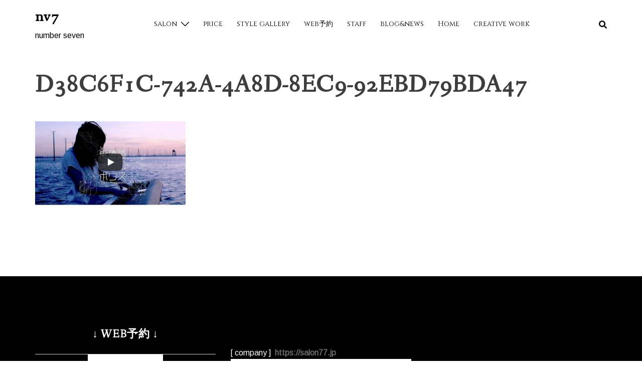

--- FILE ---
content_type: text/html; charset=UTF-8
request_url: https://nv7nakameguro.jp/2020/09/05/bassy/d38c6f1c-742a-4a8d-8ec9-92ebd79bda47/
body_size: 13979
content:
<!DOCTYPE html><html dir="ltr" lang="ja" prefix="og: https://ogp.me/ns#"><head>  <script async src="https://www.googletagmanager.com/gtag/js?id=UA-213575260-1"></script> <script>window.dataLayer = window.dataLayer || [];
  function gtag(){dataLayer.push(arguments);}
  gtag('js', new Date());

  gtag('config', 'UA-213575260-1');</script> <meta charset="UTF-8"><meta name="viewport" content="width=device-width, initial-scale=1"><link rel="preload" href="https://marketingplatform.google.com/about/analytics/" as="other"><link rel="preload" href="https://www.google-analytics.com" as="other"><link rel="profile" href="http://gmpg.org/xfn/11"><link rel="pingback" href="https://nv7nakameguro.jp/xmlrpc.php"><link media="all" href="https://nv7nakameguro.jp/wp-content/cache/autoptimize/css/autoptimize_c125e143071ff367d9df2422f12dff47.css" rel="stylesheet"><title>D38C6F1C-742A-4A8D-8EC9-92EBD79BDA47 | nv7</title><style>img:is([sizes="auto" i], [sizes^="auto," i]) { contain-intrinsic-size: 3000px 1500px }</style><meta name="robots" content="max-image-preview:large" /><meta name="author" content="nv7"/><link rel="canonical" href="https://nv7nakameguro.jp/2020/09/05/bassy/d38c6f1c-742a-4a8d-8ec9-92ebd79bda47/" /><meta name="generator" content="All in One SEO (AIOSEO) 4.9.3" /><meta property="og:locale" content="ja_JP" /><meta property="og:site_name" content="nv7 | number seven" /><meta property="og:type" content="article" /><meta property="og:title" content="D38C6F1C-742A-4A8D-8EC9-92EBD79BDA47 | nv7" /><meta property="og:url" content="https://nv7nakameguro.jp/2020/09/05/bassy/d38c6f1c-742a-4a8d-8ec9-92ebd79bda47/" /><meta property="article:published_time" content="2021-11-30T06:37:57+00:00" /><meta property="article:modified_time" content="2022-06-13T08:30:27+00:00" /><meta name="twitter:card" content="summary" /><meta name="twitter:title" content="D38C6F1C-742A-4A8D-8EC9-92EBD79BDA47 | nv7" /> <script type="application/ld+json" class="aioseo-schema">{"@context":"https:\/\/schema.org","@graph":[{"@type":"BreadcrumbList","@id":"https:\/\/nv7nakameguro.jp\/2020\/09\/05\/bassy\/d38c6f1c-742a-4a8d-8ec9-92ebd79bda47\/#breadcrumblist","itemListElement":[{"@type":"ListItem","@id":"https:\/\/nv7nakameguro.jp#listItem","position":1,"name":"Home","item":"https:\/\/nv7nakameguro.jp","nextItem":{"@type":"ListItem","@id":"https:\/\/nv7nakameguro.jp\/2020\/09\/05\/bassy\/d38c6f1c-742a-4a8d-8ec9-92ebd79bda47\/#listItem","name":"D38C6F1C-742A-4A8D-8EC9-92EBD79BDA47"}},{"@type":"ListItem","@id":"https:\/\/nv7nakameguro.jp\/2020\/09\/05\/bassy\/d38c6f1c-742a-4a8d-8ec9-92ebd79bda47\/#listItem","position":2,"name":"D38C6F1C-742A-4A8D-8EC9-92EBD79BDA47","previousItem":{"@type":"ListItem","@id":"https:\/\/nv7nakameguro.jp#listItem","name":"Home"}}]},{"@type":"ItemPage","@id":"https:\/\/nv7nakameguro.jp\/2020\/09\/05\/bassy\/d38c6f1c-742a-4a8d-8ec9-92ebd79bda47\/#itempage","url":"https:\/\/nv7nakameguro.jp\/2020\/09\/05\/bassy\/d38c6f1c-742a-4a8d-8ec9-92ebd79bda47\/","name":"D38C6F1C-742A-4A8D-8EC9-92EBD79BDA47 | nv7","inLanguage":"ja","isPartOf":{"@id":"https:\/\/nv7nakameguro.jp\/#website"},"breadcrumb":{"@id":"https:\/\/nv7nakameguro.jp\/2020\/09\/05\/bassy\/d38c6f1c-742a-4a8d-8ec9-92ebd79bda47\/#breadcrumblist"},"author":{"@id":"https:\/\/nv7nakameguro.jp\/author\/nv7\/#author"},"creator":{"@id":"https:\/\/nv7nakameguro.jp\/author\/nv7\/#author"},"datePublished":"2021-11-30T06:37:57+00:00","dateModified":"2022-06-13T08:30:27+00:00"},{"@type":"Organization","@id":"https:\/\/nv7nakameguro.jp\/#organization","name":"nv7nakameguro","description":"number seven","url":"https:\/\/nv7nakameguro.jp\/","telephone":"+81364510677","logo":{"@type":"ImageObject","url":"https:\/\/nv7nakameguro.jp\/wp-content\/uploads\/2021\/11\/6BF1A487-C360-424B-9A0A-0CB5FBAB56D4.png","@id":"https:\/\/nv7nakameguro.jp\/2020\/09\/05\/bassy\/d38c6f1c-742a-4a8d-8ec9-92ebd79bda47\/#organizationLogo","width":500,"height":500},"image":{"@id":"https:\/\/nv7nakameguro.jp\/2020\/09\/05\/bassy\/d38c6f1c-742a-4a8d-8ec9-92ebd79bda47\/#organizationLogo"},"sameAs":["https:\/\/www.instagram.com\/nv7nakameguro\/?igsh=YTQwZjQ0NmI0OA&utm_source=qr"]},{"@type":"Person","@id":"https:\/\/nv7nakameguro.jp\/author\/nv7\/#author","url":"https:\/\/nv7nakameguro.jp\/author\/nv7\/","name":"nv7","image":{"@type":"ImageObject","@id":"https:\/\/nv7nakameguro.jp\/2020\/09\/05\/bassy\/d38c6f1c-742a-4a8d-8ec9-92ebd79bda47\/#authorImage","url":"https:\/\/secure.gravatar.com\/avatar\/ac7295a43234b520ee5e9929c56f1003?s=96&d=mm&r=g","width":96,"height":96,"caption":"nv7"}},{"@type":"WebSite","@id":"https:\/\/nv7nakameguro.jp\/#website","url":"https:\/\/nv7nakameguro.jp\/","name":"nv7","description":"number seven","inLanguage":"ja","publisher":{"@id":"https:\/\/nv7nakameguro.jp\/#organization"}}]}</script> <link rel='dns-prefetch' href='//www.googletagmanager.com' /><link rel='dns-prefetch' href='//fonts.googleapis.com' /><link rel='dns-prefetch' href='//pagead2.googlesyndication.com' /><link rel="alternate" type="application/rss+xml" title="nv7 &raquo; フィード" href="https://nv7nakameguro.jp/feed/" />  <script type="text/javascript">window._wpemojiSettings = {"baseUrl":"https:\/\/s.w.org\/images\/core\/emoji\/15.0.3\/72x72\/","ext":".png","svgUrl":"https:\/\/s.w.org\/images\/core\/emoji\/15.0.3\/svg\/","svgExt":".svg","source":{"concatemoji":"https:\/\/nv7nakameguro.jp\/wp-includes\/js\/wp-emoji-release.min.js?ver=6.7.4"}};
/*! This file is auto-generated */
!function(i,n){var o,s,e;function c(e){try{var t={supportTests:e,timestamp:(new Date).valueOf()};sessionStorage.setItem(o,JSON.stringify(t))}catch(e){}}function p(e,t,n){e.clearRect(0,0,e.canvas.width,e.canvas.height),e.fillText(t,0,0);var t=new Uint32Array(e.getImageData(0,0,e.canvas.width,e.canvas.height).data),r=(e.clearRect(0,0,e.canvas.width,e.canvas.height),e.fillText(n,0,0),new Uint32Array(e.getImageData(0,0,e.canvas.width,e.canvas.height).data));return t.every(function(e,t){return e===r[t]})}function u(e,t,n){switch(t){case"flag":return n(e,"\ud83c\udff3\ufe0f\u200d\u26a7\ufe0f","\ud83c\udff3\ufe0f\u200b\u26a7\ufe0f")?!1:!n(e,"\ud83c\uddfa\ud83c\uddf3","\ud83c\uddfa\u200b\ud83c\uddf3")&&!n(e,"\ud83c\udff4\udb40\udc67\udb40\udc62\udb40\udc65\udb40\udc6e\udb40\udc67\udb40\udc7f","\ud83c\udff4\u200b\udb40\udc67\u200b\udb40\udc62\u200b\udb40\udc65\u200b\udb40\udc6e\u200b\udb40\udc67\u200b\udb40\udc7f");case"emoji":return!n(e,"\ud83d\udc26\u200d\u2b1b","\ud83d\udc26\u200b\u2b1b")}return!1}function f(e,t,n){var r="undefined"!=typeof WorkerGlobalScope&&self instanceof WorkerGlobalScope?new OffscreenCanvas(300,150):i.createElement("canvas"),a=r.getContext("2d",{willReadFrequently:!0}),o=(a.textBaseline="top",a.font="600 32px Arial",{});return e.forEach(function(e){o[e]=t(a,e,n)}),o}function t(e){var t=i.createElement("script");t.src=e,t.defer=!0,i.head.appendChild(t)}"undefined"!=typeof Promise&&(o="wpEmojiSettingsSupports",s=["flag","emoji"],n.supports={everything:!0,everythingExceptFlag:!0},e=new Promise(function(e){i.addEventListener("DOMContentLoaded",e,{once:!0})}),new Promise(function(t){var n=function(){try{var e=JSON.parse(sessionStorage.getItem(o));if("object"==typeof e&&"number"==typeof e.timestamp&&(new Date).valueOf()<e.timestamp+604800&&"object"==typeof e.supportTests)return e.supportTests}catch(e){}return null}();if(!n){if("undefined"!=typeof Worker&&"undefined"!=typeof OffscreenCanvas&&"undefined"!=typeof URL&&URL.createObjectURL&&"undefined"!=typeof Blob)try{var e="postMessage("+f.toString()+"("+[JSON.stringify(s),u.toString(),p.toString()].join(",")+"));",r=new Blob([e],{type:"text/javascript"}),a=new Worker(URL.createObjectURL(r),{name:"wpTestEmojiSupports"});return void(a.onmessage=function(e){c(n=e.data),a.terminate(),t(n)})}catch(e){}c(n=f(s,u,p))}t(n)}).then(function(e){for(var t in e)n.supports[t]=e[t],n.supports.everything=n.supports.everything&&n.supports[t],"flag"!==t&&(n.supports.everythingExceptFlag=n.supports.everythingExceptFlag&&n.supports[t]);n.supports.everythingExceptFlag=n.supports.everythingExceptFlag&&!n.supports.flag,n.DOMReady=!1,n.readyCallback=function(){n.DOMReady=!0}}).then(function(){return e}).then(function(){var e;n.supports.everything||(n.readyCallback(),(e=n.source||{}).concatemoji?t(e.concatemoji):e.wpemoji&&e.twemoji&&(t(e.twemoji),t(e.wpemoji)))}))}((window,document),window._wpemojiSettings);</script> <style id='wp-emoji-styles-inline-css' type='text/css'>img.wp-smiley, img.emoji {
		display: inline !important;
		border: none !important;
		box-shadow: none !important;
		height: 1em !important;
		width: 1em !important;
		margin: 0 0.07em !important;
		vertical-align: -0.1em !important;
		background: none !important;
		padding: 0 !important;
	}</style><style id='classic-theme-styles-inline-css' type='text/css'>/*! This file is auto-generated */
.wp-block-button__link{color:#fff;background-color:#32373c;border-radius:9999px;box-shadow:none;text-decoration:none;padding:calc(.667em + 2px) calc(1.333em + 2px);font-size:1.125em}.wp-block-file__button{background:#32373c;color:#fff;text-decoration:none}</style><style id='global-styles-inline-css' type='text/css'>:root{--wp--preset--aspect-ratio--square: 1;--wp--preset--aspect-ratio--4-3: 4/3;--wp--preset--aspect-ratio--3-4: 3/4;--wp--preset--aspect-ratio--3-2: 3/2;--wp--preset--aspect-ratio--2-3: 2/3;--wp--preset--aspect-ratio--16-9: 16/9;--wp--preset--aspect-ratio--9-16: 9/16;--wp--preset--color--black: #000000;--wp--preset--color--cyan-bluish-gray: #abb8c3;--wp--preset--color--white: #ffffff;--wp--preset--color--pale-pink: #f78da7;--wp--preset--color--vivid-red: #cf2e2e;--wp--preset--color--luminous-vivid-orange: #ff6900;--wp--preset--color--luminous-vivid-amber: #fcb900;--wp--preset--color--light-green-cyan: #7bdcb5;--wp--preset--color--vivid-green-cyan: #00d084;--wp--preset--color--pale-cyan-blue: #8ed1fc;--wp--preset--color--vivid-cyan-blue: #0693e3;--wp--preset--color--vivid-purple: #9b51e0;--wp--preset--gradient--vivid-cyan-blue-to-vivid-purple: linear-gradient(135deg,rgba(6,147,227,1) 0%,rgb(155,81,224) 100%);--wp--preset--gradient--light-green-cyan-to-vivid-green-cyan: linear-gradient(135deg,rgb(122,220,180) 0%,rgb(0,208,130) 100%);--wp--preset--gradient--luminous-vivid-amber-to-luminous-vivid-orange: linear-gradient(135deg,rgba(252,185,0,1) 0%,rgba(255,105,0,1) 100%);--wp--preset--gradient--luminous-vivid-orange-to-vivid-red: linear-gradient(135deg,rgba(255,105,0,1) 0%,rgb(207,46,46) 100%);--wp--preset--gradient--very-light-gray-to-cyan-bluish-gray: linear-gradient(135deg,rgb(238,238,238) 0%,rgb(169,184,195) 100%);--wp--preset--gradient--cool-to-warm-spectrum: linear-gradient(135deg,rgb(74,234,220) 0%,rgb(151,120,209) 20%,rgb(207,42,186) 40%,rgb(238,44,130) 60%,rgb(251,105,98) 80%,rgb(254,248,76) 100%);--wp--preset--gradient--blush-light-purple: linear-gradient(135deg,rgb(255,206,236) 0%,rgb(152,150,240) 100%);--wp--preset--gradient--blush-bordeaux: linear-gradient(135deg,rgb(254,205,165) 0%,rgb(254,45,45) 50%,rgb(107,0,62) 100%);--wp--preset--gradient--luminous-dusk: linear-gradient(135deg,rgb(255,203,112) 0%,rgb(199,81,192) 50%,rgb(65,88,208) 100%);--wp--preset--gradient--pale-ocean: linear-gradient(135deg,rgb(255,245,203) 0%,rgb(182,227,212) 50%,rgb(51,167,181) 100%);--wp--preset--gradient--electric-grass: linear-gradient(135deg,rgb(202,248,128) 0%,rgb(113,206,126) 100%);--wp--preset--gradient--midnight: linear-gradient(135deg,rgb(2,3,129) 0%,rgb(40,116,252) 100%);--wp--preset--font-size--small: 13px;--wp--preset--font-size--medium: 20px;--wp--preset--font-size--large: 36px;--wp--preset--font-size--x-large: 42px;--wp--preset--spacing--20: 0.44rem;--wp--preset--spacing--30: 0.67rem;--wp--preset--spacing--40: 1rem;--wp--preset--spacing--50: 1.5rem;--wp--preset--spacing--60: 2.25rem;--wp--preset--spacing--70: 3.38rem;--wp--preset--spacing--80: 5.06rem;--wp--preset--shadow--natural: 6px 6px 9px rgba(0, 0, 0, 0.2);--wp--preset--shadow--deep: 12px 12px 50px rgba(0, 0, 0, 0.4);--wp--preset--shadow--sharp: 6px 6px 0px rgba(0, 0, 0, 0.2);--wp--preset--shadow--outlined: 6px 6px 0px -3px rgba(255, 255, 255, 1), 6px 6px rgba(0, 0, 0, 1);--wp--preset--shadow--crisp: 6px 6px 0px rgba(0, 0, 0, 1);}:where(.is-layout-flex){gap: 0.5em;}:where(.is-layout-grid){gap: 0.5em;}body .is-layout-flex{display: flex;}.is-layout-flex{flex-wrap: wrap;align-items: center;}.is-layout-flex > :is(*, div){margin: 0;}body .is-layout-grid{display: grid;}.is-layout-grid > :is(*, div){margin: 0;}:where(.wp-block-columns.is-layout-flex){gap: 2em;}:where(.wp-block-columns.is-layout-grid){gap: 2em;}:where(.wp-block-post-template.is-layout-flex){gap: 1.25em;}:where(.wp-block-post-template.is-layout-grid){gap: 1.25em;}.has-black-color{color: var(--wp--preset--color--black) !important;}.has-cyan-bluish-gray-color{color: var(--wp--preset--color--cyan-bluish-gray) !important;}.has-white-color{color: var(--wp--preset--color--white) !important;}.has-pale-pink-color{color: var(--wp--preset--color--pale-pink) !important;}.has-vivid-red-color{color: var(--wp--preset--color--vivid-red) !important;}.has-luminous-vivid-orange-color{color: var(--wp--preset--color--luminous-vivid-orange) !important;}.has-luminous-vivid-amber-color{color: var(--wp--preset--color--luminous-vivid-amber) !important;}.has-light-green-cyan-color{color: var(--wp--preset--color--light-green-cyan) !important;}.has-vivid-green-cyan-color{color: var(--wp--preset--color--vivid-green-cyan) !important;}.has-pale-cyan-blue-color{color: var(--wp--preset--color--pale-cyan-blue) !important;}.has-vivid-cyan-blue-color{color: var(--wp--preset--color--vivid-cyan-blue) !important;}.has-vivid-purple-color{color: var(--wp--preset--color--vivid-purple) !important;}.has-black-background-color{background-color: var(--wp--preset--color--black) !important;}.has-cyan-bluish-gray-background-color{background-color: var(--wp--preset--color--cyan-bluish-gray) !important;}.has-white-background-color{background-color: var(--wp--preset--color--white) !important;}.has-pale-pink-background-color{background-color: var(--wp--preset--color--pale-pink) !important;}.has-vivid-red-background-color{background-color: var(--wp--preset--color--vivid-red) !important;}.has-luminous-vivid-orange-background-color{background-color: var(--wp--preset--color--luminous-vivid-orange) !important;}.has-luminous-vivid-amber-background-color{background-color: var(--wp--preset--color--luminous-vivid-amber) !important;}.has-light-green-cyan-background-color{background-color: var(--wp--preset--color--light-green-cyan) !important;}.has-vivid-green-cyan-background-color{background-color: var(--wp--preset--color--vivid-green-cyan) !important;}.has-pale-cyan-blue-background-color{background-color: var(--wp--preset--color--pale-cyan-blue) !important;}.has-vivid-cyan-blue-background-color{background-color: var(--wp--preset--color--vivid-cyan-blue) !important;}.has-vivid-purple-background-color{background-color: var(--wp--preset--color--vivid-purple) !important;}.has-black-border-color{border-color: var(--wp--preset--color--black) !important;}.has-cyan-bluish-gray-border-color{border-color: var(--wp--preset--color--cyan-bluish-gray) !important;}.has-white-border-color{border-color: var(--wp--preset--color--white) !important;}.has-pale-pink-border-color{border-color: var(--wp--preset--color--pale-pink) !important;}.has-vivid-red-border-color{border-color: var(--wp--preset--color--vivid-red) !important;}.has-luminous-vivid-orange-border-color{border-color: var(--wp--preset--color--luminous-vivid-orange) !important;}.has-luminous-vivid-amber-border-color{border-color: var(--wp--preset--color--luminous-vivid-amber) !important;}.has-light-green-cyan-border-color{border-color: var(--wp--preset--color--light-green-cyan) !important;}.has-vivid-green-cyan-border-color{border-color: var(--wp--preset--color--vivid-green-cyan) !important;}.has-pale-cyan-blue-border-color{border-color: var(--wp--preset--color--pale-cyan-blue) !important;}.has-vivid-cyan-blue-border-color{border-color: var(--wp--preset--color--vivid-cyan-blue) !important;}.has-vivid-purple-border-color{border-color: var(--wp--preset--color--vivid-purple) !important;}.has-vivid-cyan-blue-to-vivid-purple-gradient-background{background: var(--wp--preset--gradient--vivid-cyan-blue-to-vivid-purple) !important;}.has-light-green-cyan-to-vivid-green-cyan-gradient-background{background: var(--wp--preset--gradient--light-green-cyan-to-vivid-green-cyan) !important;}.has-luminous-vivid-amber-to-luminous-vivid-orange-gradient-background{background: var(--wp--preset--gradient--luminous-vivid-amber-to-luminous-vivid-orange) !important;}.has-luminous-vivid-orange-to-vivid-red-gradient-background{background: var(--wp--preset--gradient--luminous-vivid-orange-to-vivid-red) !important;}.has-very-light-gray-to-cyan-bluish-gray-gradient-background{background: var(--wp--preset--gradient--very-light-gray-to-cyan-bluish-gray) !important;}.has-cool-to-warm-spectrum-gradient-background{background: var(--wp--preset--gradient--cool-to-warm-spectrum) !important;}.has-blush-light-purple-gradient-background{background: var(--wp--preset--gradient--blush-light-purple) !important;}.has-blush-bordeaux-gradient-background{background: var(--wp--preset--gradient--blush-bordeaux) !important;}.has-luminous-dusk-gradient-background{background: var(--wp--preset--gradient--luminous-dusk) !important;}.has-pale-ocean-gradient-background{background: var(--wp--preset--gradient--pale-ocean) !important;}.has-electric-grass-gradient-background{background: var(--wp--preset--gradient--electric-grass) !important;}.has-midnight-gradient-background{background: var(--wp--preset--gradient--midnight) !important;}.has-small-font-size{font-size: var(--wp--preset--font-size--small) !important;}.has-medium-font-size{font-size: var(--wp--preset--font-size--medium) !important;}.has-large-font-size{font-size: var(--wp--preset--font-size--large) !important;}.has-x-large-font-size{font-size: var(--wp--preset--font-size--x-large) !important;}
:where(.wp-block-post-template.is-layout-flex){gap: 1.25em;}:where(.wp-block-post-template.is-layout-grid){gap: 1.25em;}
:where(.wp-block-columns.is-layout-flex){gap: 2em;}:where(.wp-block-columns.is-layout-grid){gap: 2em;}
:root :where(.wp-block-pullquote){font-size: 1.5em;line-height: 1.6;}</style><link rel='stylesheet' id='sow-image-default-113ccd71f3e6-css' href='https://nv7nakameguro.jp/wp-content/cache/autoptimize/css/autoptimize_single_9c2734c54ca98db45f7cd048a6281c74.css?ver=6.7.4' type='text/css' media='all' /><style id='toc-screen-inline-css' type='text/css'>div#toc_container {width: 75%;}div#toc_container ul li {font-size: 80%;}</style><link rel='stylesheet' id='sydney-google-fonts-css' href='//fonts.googleapis.com/css?family=Arimo%3Aregular%7CCinzel%3Aregular%7CFanwood+Text%3Aregular&#038;subset=latin&#038;display=swap' type='text/css' media='all' /><style id='sydney-style-inline-css' type='text/css'>.site-header{background-color:rgba(255,255,255,0.9);}.woocommerce ul.products li.product{text-align:center;}html{scroll-behavior:smooth;}.header-image{background-size:contain;}.header-image{height:100px;}.header-wrap .col-md-4,.header-wrap .col-md-8{width:100%;text-align:center;}#mainnav{float:none;}#mainnav li{float:none;display:inline-block;}#mainnav ul ul li{display:block;text-align:left;float:left;}.site-logo,.header-wrap .col-md-4{margin-bottom:15px;}.btn-menu{margin:0 auto;float:none;}.header-wrap .container > .row{display:block;}.llms-student-dashboard .llms-button-secondary:hover,.llms-button-action:hover,.read-more-gt,.widget-area .widget_fp_social a,#mainnav ul li a:hover,.sydney_contact_info_widget span,.roll-team .team-content .name,.roll-team .team-item .team-pop .team-social li:hover a,.roll-infomation li.address:before,.roll-infomation li.phone:before,.roll-infomation li.email:before,.roll-testimonials .name,.roll-button.border,.roll-button:hover,.roll-icon-list .icon i,.roll-icon-list .content h3 a:hover,.roll-icon-box.white .content h3 a,.roll-icon-box .icon i,.roll-icon-box .content h3 a:hover,.switcher-container .switcher-icon a:focus,.go-top:hover,.hentry .meta-post a:hover,#mainnav > ul > li > a.active,#mainnav > ul > li > a:hover,button:hover,input[type="button"]:hover,input[type="reset"]:hover,input[type="submit"]:hover,.text-color,.social-menu-widget a,.social-menu-widget a:hover,.archive .team-social li a,a,h1 a,h2 a,h3 a,h4 a,h5 a,h6 a,.classic-alt .meta-post a,.single .hentry .meta-post a,.content-area.modern .hentry .meta-post span:before,.content-area.modern .post-cat{color:#000000}.llms-student-dashboard .llms-button-secondary,.llms-button-action,.reply,.woocommerce #respond input#submit,.woocommerce a.button,.woocommerce button.button,.woocommerce input.button,.project-filter li a.active,.project-filter li a:hover,.preloader .pre-bounce1,.preloader .pre-bounce2,.roll-team .team-item .team-pop,.roll-progress .progress-animate,.roll-socials li a:hover,.roll-project .project-item .project-pop,.roll-project .project-filter li.active,.roll-project .project-filter li:hover,.roll-button.light:hover,.roll-button.border:hover,.roll-button,.roll-icon-box.white .icon,.owl-theme .owl-controls .owl-page.active span,.owl-theme .owl-controls.clickable .owl-page:hover span,.go-top,.bottom .socials li:hover a,.sidebar .widget:before,.blog-pagination ul li.active,.blog-pagination ul li:hover a,.content-area .hentry:after,.text-slider .maintitle:after,.error-wrap #search-submit:hover,#mainnav .sub-menu li:hover > a,#mainnav ul li ul:after,button,input[type="button"],input[type="reset"],input[type="submit"],.panel-grid-cell .widget-title:after{background-color:#000000}.llms-student-dashboard .llms-button-secondary,.llms-student-dashboard .llms-button-secondary:hover,.llms-button-action,.llms-button-action:hover,.roll-socials li a:hover,.roll-socials li a,.roll-button.light:hover,.roll-button.border,.roll-button,.roll-icon-list .icon,.roll-icon-box .icon,.owl-theme .owl-controls .owl-page span,.comment .comment-detail,.widget-tags .tag-list a:hover,.blog-pagination ul li,.hentry blockquote,.error-wrap #search-submit:hover,textarea:focus,input[type="text"]:focus,input[type="password"]:focus,input[type="datetime"]:focus,input[type="datetime-local"]:focus,input[type="date"]:focus,input[type="month"]:focus,input[type="time"]:focus,input[type="week"]:focus,input[type="number"]:focus,input[type="email"]:focus,input[type="url"]:focus,input[type="search"]:focus,input[type="tel"]:focus,input[type="color"]:focus,button,input[type="button"],input[type="reset"],input[type="submit"],.archive .team-social li a{border-color:#000000}.sydney_contact_info_widget span{fill:#000000;}.go-top:hover svg{stroke:#000000;}.site-header.float-header{background-color:rgba(255,255,255,0.9);}@media only screen and (max-width:1024px){.site-header{background-color:#ffffff;}}#mainnav ul li a,#mainnav ul li::before{color:#000000}#mainnav .sub-menu li a{color:#000000}#mainnav .sub-menu li a{background:#000000}.text-slider .maintitle,.text-slider .subtitle{color:#000000}body{color:#000000}#secondary{background-color:#000000}#secondary,#secondary a{color:#ffffff}.btn-menu .sydney-svg-icon{fill:#000000}#mainnav ul li a:hover,.main-header #mainnav .menu > li > a:hover{color:#000000}.overlay{background-color:#000000}.page-wrap{padding-top:10px;}.page-wrap{padding-bottom:1px;}.slide-inner{display:none;}.slide-inner.text-slider-stopped{display:block;}@media only screen and (max-width:1025px){.mobile-slide{display:block;}.slide-item{background-image:none !important;}.header-slider{}.slide-item{height:auto !important;}.slide-inner{min-height:initial;}}.go-top.show{border-radius:88px;bottom:7px;}.go-top.position-right{right:12px;}.go-top.position-left{left:12px;}.go-top{background-color:rgba(0,0,0,0.24);}.go-top:hover{background-color:;}.go-top{color:;}.go-top svg{stroke:;}.go-top:hover{color:;}.go-top:hover svg{stroke:;}.go-top .sydney-svg-icon,.go-top .sydney-svg-icon svg{width:16px;height:16px;}.go-top{padding:15px;}.site-info{border-top:0;}.footer-widgets-grid{gap:30px;}@media (min-width:992px){.footer-widgets-grid{padding-top:95px;padding-bottom:95px;}}@media (min-width:576px) and (max-width:991px){.footer-widgets-grid{padding-top:60px;padding-bottom:60px;}}@media (max-width:575px){.footer-widgets-grid{padding-top:60px;padding-bottom:60px;}}@media (min-width:992px){.sidebar-column .widget .widget-title{font-size:22px;}}@media (min-width:576px) and (max-width:991px){.sidebar-column .widget .widget-title{font-size:22px;}}@media (max-width:575px){.sidebar-column .widget .widget-title{font-size:22px;}}.footer-widgets{background-color:#000000;}.sidebar-column .widget .widget-title{color:;}.sidebar-column .widget{color:#ffffff;}.sidebar-column .widget a{color:;}.sidebar-column .widget a:hover{color:;}.site-footer{background-color:;}.site-info,.site-info a{color:#ffffff;}.site-info .sydney-svg-icon svg{fill:#ffffff;}.site-info{padding-top:20px;padding-bottom:20px;}@media (min-width:992px){button,.roll-button,a.button,.wp-block-button__link,input[type="button"],input[type="reset"],input[type="submit"]{padding-top:12px;padding-bottom:12px;}}@media (min-width:576px) and (max-width:991px){button,.roll-button,a.button,.wp-block-button__link,input[type="button"],input[type="reset"],input[type="submit"]{padding-top:12px;padding-bottom:12px;}}@media (max-width:575px){button,.roll-button,a.button,.wp-block-button__link,input[type="button"],input[type="reset"],input[type="submit"]{padding-top:12px;padding-bottom:12px;}}@media (min-width:992px){button,.roll-button,a.button,.wp-block-button__link,input[type="button"],input[type="reset"],input[type="submit"]{padding-left:35px;padding-right:35px;}}@media (min-width:576px) and (max-width:991px){button,.roll-button,a.button,.wp-block-button__link,input[type="button"],input[type="reset"],input[type="submit"]{padding-left:35px;padding-right:35px;}}@media (max-width:575px){button,.roll-button,a.button,.wp-block-button__link,input[type="button"],input[type="reset"],input[type="submit"]{padding-left:35px;padding-right:35px;}}button,.roll-button,a.button,.wp-block-button__link,input[type="button"],input[type="reset"],input[type="submit"]{border-radius:0;}@media (min-width:992px){button,.roll-button,a.button,.wp-block-button__link,input[type="button"],input[type="reset"],input[type="submit"]{font-size:14px;}}@media (min-width:576px) and (max-width:991px){button,.roll-button,a.button,.wp-block-button__link,input[type="button"],input[type="reset"],input[type="submit"]{font-size:14px;}}@media (max-width:575px){button,.roll-button,a.button,.wp-block-button__link,input[type="button"],input[type="reset"],input[type="submit"]{font-size:14px;}}button,.roll-button,a.button,.wp-block-button__link,input[type="button"],input[type="reset"],input[type="submit"]{text-transform:uppercase;}button,.roll-button,a.button,.wp-block-button__link,input[type="button"],input[type="reset"],input[type="submit"]{background-color:;}button:hover,.roll-button:hover,a.button:hover,.wp-block-button__link:hover,input[type="button"]:hover,input[type="reset"]:hover,input[type="submit"]:hover{background-color:;}button,.checkout-button.button,a.button,.wp-block-button__link,input[type="button"],input[type="reset"],input[type="submit"]{color:;}button:hover,.roll-button:hover,a.button:hover,.wp-block-button__link:hover,input[type="button"]:hover,input[type="reset"]:hover,input[type="submit"]:hover{color:;}.is-style-outline .wp-block-button__link,.roll-button,.wp-block-button__link.is-style-outline,button,a.button,.wp-block-button__link,input[type="button"],input[type="reset"],input[type="submit"]{border-color:;}button:hover,.roll-button:hover,a.button:hover,.wp-block-button__link:hover,input[type="button"]:hover,input[type="reset"]:hover,input[type="submit"]:hover{border-color:;}.posts-layout .list-image{width:30%;}.posts-layout .list-content{width:70%;}.content-area:not(.layout4):not(.layout6) .posts-layout .entry-thumb{margin:0 0 24px 0;}.layout4 .entry-thumb,.layout6 .entry-thumb{margin:0 24px 0 0;}.layout6 article:nth-of-type(even) .list-image .entry-thumb{margin:0 0 0 24px;}.posts-layout .entry-header{margin-bottom:24px;}.posts-layout .entry-meta.below-excerpt{margin:15px 0 0;}.posts-layout .entry-meta.above-title{margin:0 0 15px;}.single .entry-header .entry-title{color:;}.single .entry-header .entry-meta,.single .entry-header .entry-meta a{color:;}@media (min-width:992px){.single .entry-meta{font-size:12px;}}@media (min-width:576px) and (max-width:991px){.single .entry-meta{font-size:12px;}}@media (max-width:575px){.single .entry-meta{font-size:13px;}}@media (min-width:992px){.single .entry-header .entry-title{font-size:48px;}}@media (min-width:576px) and (max-width:991px){.single .entry-header .entry-title{font-size:32px;}}@media (max-width:575px){.single .entry-header .entry-title{font-size:32px;}}.posts-layout .entry-post{color:#233452;}.posts-layout .entry-title a{color:#00102E;}.posts-layout .author,.posts-layout .entry-meta a{color:#737C8C;}@media (min-width:992px){.posts-layout .entry-post{font-size:16px;}}@media (min-width:576px) and (max-width:991px){.posts-layout .entry-post{font-size:16px;}}@media (max-width:575px){.posts-layout .entry-post{font-size:16px;}}@media (min-width:992px){.posts-layout .entry-meta{font-size:12px;}}@media (min-width:576px) and (max-width:991px){.posts-layout .entry-meta{font-size:12px;}}@media (max-width:575px){.posts-layout .entry-meta{font-size:12px;}}@media (min-width:992px){.posts-layout .entry-title{font-size:32px;}}@media (min-width:576px) and (max-width:991px){.posts-layout .entry-title{font-size:32px;}}@media (max-width:575px){.posts-layout .entry-title{font-size:32px;}}.single .entry-header{margin-bottom:40px;}.single .entry-thumb{margin-bottom:40px;}.single .entry-meta-above{margin-bottom:24px;}.single .entry-meta-below{margin-top:24px;}@media (min-width:992px){.custom-logo-link img{max-width:180px;}}@media (min-width:576px) and (max-width:991px){.custom-logo-link img{max-width:100px;}}@media (max-width:575px){.custom-logo-link img{max-width:35px;}}.main-header,.bottom-header-row{border-bottom:1px solid rgba(255,255,255,0.14);}.main-header,.header-search-form{background-color:#ffffff;}.main-header .site-title a,.main-header .site-description,.main-header #mainnav .menu > li > a,.main-header .header-contact a{color:#000000;}.main-header .sydney-svg-icon svg,.main-header .dropdown-symbol .sydney-svg-icon svg{fill:#000000;}.bottom-header-row{background-color:;}.bottom-header-row,.bottom-header-row .header-contact a,.bottom-header-row #mainnav .menu > li > a{color:;}.bottom-header-row #mainnav .menu > li > a:hover{color:#ffffff;}.bottom-header-row .header-item svg,.dropdown-symbol .sydney-svg-icon svg{fill:;}.main-header .main-header-inner,.main-header .top-header-row{padding-top:16px;padding-bottom:16px;}.bottom-header-inner{padding-top:15px;padding-bottom:15px;}.bottom-header-row #mainnav ul ul li,.main-header #mainnav ul ul li{background-color:#000000;}.bottom-header-row #mainnav ul ul li a,.bottom-header-row #mainnav ul ul li:hover a,.main-header #mainnav ul ul li:hover a,.main-header #mainnav ul ul li a{color:#ffffff;}.bottom-header-row #mainnav ul ul li svg,.main-header #mainnav ul ul li svg{fill:#ffffff;}.main-header-cart .count-number{color:;}.main-header-cart .widget_shopping_cart .widgettitle:after,.main-header-cart .widget_shopping_cart .woocommerce-mini-cart__buttons:before{background-color:rgba(33,33,33,0.9);}.sydney-offcanvas-menu .mainnav ul li{text-align:left;}.sydney-offcanvas-menu .mainnav a{padding:10px 0;}#masthead-mobile{background-color:#ffffff;}#masthead-mobile .site-description,#masthead-mobile a:not(.button){color:#000000;}#masthead-mobile svg{fill:#000000;}.mobile-header{padding-top:8px;padding-bottom:8px;}.sydney-offcanvas-menu{background-color:rgba(0,0,0,0.66);}.sydney-offcanvas-menu,.sydney-offcanvas-menu #mainnav a:not(.button),.sydney-offcanvas-menu a:not(.button){color:#ffffff;}.sydney-offcanvas-menu svg,.sydney-offcanvas-menu .dropdown-symbol .sydney-svg-icon svg{fill:#ffffff;}.sydney-offcanvas-menu{max-width:100%;}@media (min-width:992px){.site-logo{max-height:100px;}}@media (min-width:576px) and (max-width:991px){.site-logo{max-height:100px;}}@media (max-width:575px){.site-logo{max-height:35px;}}.site-title a,.site-title a:visited,.main-header .site-title a,.main-header .site-title a:visited{color:#000000}.site-description,.main-header .site-description{color:#000000}@media (min-width:992px){.site-title{font-size:31px;}}@media (min-width:576px) and (max-width:991px){.site-title{font-size:24px;}}@media (max-width:575px){.site-title{font-size:18px;}}@media (min-width:992px){.site-description{font-size:16px;}}@media (min-width:576px) and (max-width:991px){.site-description{font-size:16px;}}@media (max-width:575px){.site-description{font-size:12px;}}body{font-family:Arimo,sans-serif;font-weight:regular;}h1,h2,h3,h4,h5,h6,.site-title{font-family:Fanwood Text,serif;font-weight:regular;}#mainnav > div > ul > li > a{font-family:Cinzel,serif;font-weight:regular;}#mainnav > div > ul > li > a{text-transform:none;}@media (min-width:992px){#mainnav > div > ul > li > a{font-size:14px;}}@media (min-width:576px) and (max-width:991px){#mainnav > div > ul > li > a{font-size:14px;}}@media (max-width:575px){#mainnav > div > ul > li > a{font-size:14px;}}h1,h2,h3,h4,h5,h6,.site-title{text-decoration:none;text-transform:none;font-style:normal;line-height:1.24;letter-spacing:1px;}@media (min-width:992px){h1:not(.site-title){font-size:52px;}}@media (min-width:576px) and (max-width:991px){h1:not(.site-title){font-size:42px;}}@media (max-width:575px){h1:not(.site-title){font-size:31px;}}@media (min-width:992px){h2{font-size:42px;}}@media (min-width:576px) and (max-width:991px){h2{font-size:32px;}}@media (max-width:575px){h2{font-size:20px;}}@media (min-width:992px){h3{font-size:32px;}}@media (min-width:576px) and (max-width:991px){h3{font-size:24px;}}@media (max-width:575px){h3{font-size:20px;}}@media (min-width:992px){h4{font-size:24px;}}@media (min-width:576px) and (max-width:991px){h4{font-size:18px;}}@media (max-width:575px){h4{font-size:16px;}}@media (min-width:992px){h5{font-size:20px;}}@media (min-width:576px) and (max-width:991px){h5{font-size:16px;}}@media (max-width:575px){h5{font-size:16px;}}@media (min-width:992px){h6{font-size:18px;}}@media (min-width:576px) and (max-width:991px){h6{font-size:16px;}}@media (max-width:575px){h6{font-size:16px;}}p,.posts-layout .entry-post{text-decoration:none}body,.posts-layout .entry-post{text-transform:none;font-style:;line-height:1.6;letter-spacing:0;}@media (min-width:992px){body,.posts-layout .entry-post{font-size:16px;}}@media (min-width:576px) and (max-width:991px){body,.posts-layout .entry-post{font-size:16px;}}@media (max-width:575px){body,.posts-layout .entry-post{font-size:15px;}}@media (min-width:992px){.woocommerce div.product .product-gallery-summary .entry-title{font-size:32px;}}@media (min-width:576px) and (max-width:991px){.woocommerce div.product .product-gallery-summary .entry-title{font-size:32px;}}@media (max-width:575px){.woocommerce div.product .product-gallery-summary .entry-title{font-size:32px;}}@media (min-width:992px){.woocommerce div.product .product-gallery-summary .price .amount{font-size:24px;}}@media (min-width:576px) and (max-width:991px){.woocommerce div.product .product-gallery-summary .price .amount{font-size:24px;}}@media (max-width:575px){.woocommerce div.product .product-gallery-summary .price .amount{font-size:24px;}}.woocommerce ul.products li.product .col-md-7 > *,.woocommerce ul.products li.product .col-md-8 > *,.woocommerce ul.products li.product > *{margin-bottom:12px;}.wc-block-grid__product-onsale,span.onsale{border-radius:0;top:20px!important;left:20px!important;}.wc-block-grid__product-onsale,.products span.onsale{left:auto!important;right:20px;}.wc-block-grid__product-onsale,span.onsale{color:;}.wc-block-grid__product-onsale,span.onsale{background-color:;}ul.wc-block-grid__products li.wc-block-grid__product .wc-block-grid__product-title,ul.wc-block-grid__products li.wc-block-grid__product .woocommerce-loop-product__title,ul.wc-block-grid__products li.product .wc-block-grid__product-title,ul.wc-block-grid__products li.product .woocommerce-loop-product__title,ul.products li.wc-block-grid__product .wc-block-grid__product-title,ul.products li.wc-block-grid__product .woocommerce-loop-product__title,ul.products li.product .wc-block-grid__product-title,ul.products li.product .woocommerce-loop-product__title,ul.products li.product .woocommerce-loop-category__title,.woocommerce-loop-product__title .botiga-wc-loop-product__title{color:;}a.wc-forward:not(.checkout-button){color:;}a.wc-forward:not(.checkout-button):hover{color:#ffffff;}.woocommerce-pagination li .page-numbers:hover{color:;}.woocommerce-sorting-wrapper{border-color:rgba(33,33,33,0.9);}ul.products li.product-category .woocommerce-loop-category__title{text-align:center;}ul.products li.product-category > a,ul.products li.product-category > a > img{border-radius:0;}.entry-content a:not(.button){color:#000000;}.entry-content a:not(.button):hover{color:#ffffff;}h1{color:rgba(0,0,0,0.76);}h2{color:;}h3{color:;}h4{color:;}h5{color:;}h6{color:;}input[type="text"],input[type="email"],input[type="url"],input[type="password"],input[type="search"],input[type="number"],input[type="tel"],input[type="range"],input[type="date"],input[type="month"],input[type="week"],input[type="time"],input[type="datetime"],input[type="datetime-local"],input[type="color"],textarea,select,.woocommerce .select2-container .select2-selection--single,.woocommerce-page .select2-container .select2-selection--single,input[type="text"]:focus,input[type="email"]:focus,input[type="url"]:focus,input[type="password"]:focus,input[type="search"]:focus,input[type="number"]:focus,input[type="tel"]:focus,input[type="range"]:focus,input[type="date"]:focus,input[type="month"]:focus,input[type="week"]:focus,input[type="time"]:focus,input[type="datetime"]:focus,input[type="datetime-local"]:focus,input[type="color"]:focus,textarea:focus,select:focus,.woocommerce .select2-container .select2-selection--single:focus,.woocommerce-page .select2-container .select2-selection--single:focus,.select2-container--default .select2-selection--single .select2-selection__rendered,.wp-block-search .wp-block-search__input,.wp-block-search .wp-block-search__input:focus{color:rgba(0,0,0,0.9);}input[type="text"],input[type="email"],input[type="url"],input[type="password"],input[type="search"],input[type="number"],input[type="tel"],input[type="range"],input[type="date"],input[type="month"],input[type="week"],input[type="time"],input[type="datetime"],input[type="datetime-local"],input[type="color"],textarea,select,.woocommerce .select2-container .select2-selection--single,.woocommerce-page .select2-container .select2-selection--single,.woocommerce-cart .woocommerce-cart-form .actions .coupon input[type="text"]{background-color:;}input[type="text"],input[type="email"],input[type="url"],input[type="password"],input[type="search"],input[type="number"],input[type="tel"],input[type="range"],input[type="date"],input[type="month"],input[type="week"],input[type="time"],input[type="datetime"],input[type="datetime-local"],input[type="color"],textarea,select,.woocommerce .select2-container .select2-selection--single,.woocommerce-page .select2-container .select2-selection--single,.woocommerce-account fieldset,.woocommerce-account .woocommerce-form-login,.woocommerce-account .woocommerce-form-register,.woocommerce-cart .woocommerce-cart-form .actions .coupon input[type="text"],.wp-block-search .wp-block-search__input{border-color:;}input::placeholder{color:;opacity:1;}input:-ms-input-placeholder{color:;}input::-ms-input-placeholder{color:;}</style><!--[if lte IE 9]><link rel='stylesheet' id='sydney-ie9-css' href='https://nv7nakameguro.jp/wp-content/themes/sydney/css/ie9.css?ver=6.7.4' type='text/css' media='all' /> <![endif]--> <script type="text/javascript" src="https://nv7nakameguro.jp/wp-includes/js/jquery/jquery.min.js?ver=3.7.1" id="jquery-core-js"></script> 
 <script type="text/javascript" src="https://www.googletagmanager.com/gtag/js?id=G-FJ0H3GC71C" id="google_gtagjs-js" async></script> <script type="text/javascript" id="google_gtagjs-js-after">window.dataLayer = window.dataLayer || [];function gtag(){dataLayer.push(arguments);}
gtag("set","linker",{"domains":["nv7nakameguro.jp"]});
gtag("js", new Date());
gtag("set", "developer_id.dZTNiMT", true);
gtag("config", "G-FJ0H3GC71C");</script> <link rel="https://api.w.org/" href="https://nv7nakameguro.jp/wp-json/" /><link rel="alternate" title="JSON" type="application/json" href="https://nv7nakameguro.jp/wp-json/wp/v2/media/2183" /><link rel="EditURI" type="application/rsd+xml" title="RSD" href="https://nv7nakameguro.jp/xmlrpc.php?rsd" /><meta name="generator" content="WordPress 6.7.4" /><link rel='shortlink' href='https://nv7nakameguro.jp/?p=2183' /><link rel="alternate" title="oEmbed (JSON)" type="application/json+oembed" href="https://nv7nakameguro.jp/wp-json/oembed/1.0/embed?url=https%3A%2F%2Fnv7nakameguro.jp%2F2020%2F09%2F05%2Fbassy%2Fd38c6f1c-742a-4a8d-8ec9-92ebd79bda47%2F" /><link rel="alternate" title="oEmbed (XML)" type="text/xml+oembed" href="https://nv7nakameguro.jp/wp-json/oembed/1.0/embed?url=https%3A%2F%2Fnv7nakameguro.jp%2F2020%2F09%2F05%2Fbassy%2Fd38c6f1c-742a-4a8d-8ec9-92ebd79bda47%2F&#038;format=xml" /><meta name="generator" content="Site Kit by Google 1.170.0" /><style>#related_posts_thumbnails li {
                border-right: 1px solid #dddddd;
                background-color: #ffffff            }

            #related_posts_thumbnails li:hover {
                background-color: #eeeeee;
            }

            .relpost_content {
                font-size: 12px;
                color: #545454;
            }

            .relpost-block-single {
                background-color: #ffffff;
                border-right: 1px solid #dddddd;
                border-left: 1px solid #dddddd;
                margin-right: -1px;
            }

            .relpost-block-single:hover {
                background-color: #eeeeee;
            }</style><link rel="preconnect" href="//fonts.googleapis.com"><link rel="preconnect" href="https://fonts.gstatic.com" crossorigin><meta name="google-adsense-platform-account" content="ca-host-pub-2644536267352236"><meta name="google-adsense-platform-domain" content="sitekit.withgoogle.com"> <noscript><style>.lazyload[data-src]{display:none !important;}</style></noscript><style>.lazyload{background-image:none !important;}.lazyload:before{background-image:none !important;}</style><style type="text/css">.broken_link, a.broken_link {
	text-decoration: line-through;
}</style> <script type="text/javascript" async="async" src="https://pagead2.googlesyndication.com/pagead/js/adsbygoogle.js?client=ca-pub-2154208873856061&amp;host=ca-host-pub-2644536267352236" crossorigin="anonymous"></script> <link rel="icon" href="https://nv7nakameguro.jp/wp-content/uploads/2021/11/cropped-6BF1A487-C360-424B-9A0A-0CB5FBAB56D4-1-32x32.png" sizes="32x32" /><link rel="icon" href="https://nv7nakameguro.jp/wp-content/uploads/2021/11/cropped-6BF1A487-C360-424B-9A0A-0CB5FBAB56D4-1-192x192.png" sizes="192x192" /><link rel="apple-touch-icon" href="https://nv7nakameguro.jp/wp-content/uploads/2021/11/cropped-6BF1A487-C360-424B-9A0A-0CB5FBAB56D4-1-180x180.png" /><meta name="msapplication-TileImage" content="https://nv7nakameguro.jp/wp-content/uploads/2021/11/cropped-6BF1A487-C360-424B-9A0A-0CB5FBAB56D4-1-270x270.png" /><style type="text/css" id="wp-custom-css">h2 {
  padding: .5em .75em;
  background-color: #f6f6f6;
  border-left: 6px solid #ccc;
}

h3 {
  padding-bottom: .5em;
  border-bottom: 1px solid #ccc;
}

.wp-show-posts-columns .wp-show-posts-single:not(.wp-show-posts-masonry-block) {
  display: block;
}
 

.wp-show-posts-entry-content p {
  font-size: 15px;
}
 

.wp-show-posts-columns .wp-show-posts-inner {
  margin: 0 0 0px 10px !important;

.wp-post {
width: 95.5%;
margin: 0 auto;
}</style></head><body class="attachment attachment-template-default single single-attachment postid-2183 attachmentid-2183 attachment-jpeg menu-centered no-sidebar" > <span id="toptarget"></span><div class="preloader"><div class="spinner"><div class="pre-bounce1"></div><div class="pre-bounce2"></div></div></div><div id="page" class="hfeed site"> <a class="skip-link screen-reader-text" href="#content">コンテンツへスキップ</a><div class="header-clone"></div><header id="masthead" class="main-header header_layout_2 "><div class="container"><div class="site-header-inner"><div class="row valign"><div class="header-col"><div class="site-branding"><p class="site-title"><a href="https://nv7nakameguro.jp/" rel="home">nv7</a></p><p class="site-description">number seven</p></div></div><div class="header-col menu-col menu-right"><nav id="mainnav" class="mainnav"><div class="menu-%e3%83%a1%e3%82%a4%e3%83%b3%e3%83%a1%e3%83%8b%e3%83%a5%e3%83%bc-container"><ul id="primary-menu" class="menu"><li id="menu-item-407" class="menu-item menu-item-type-post_type menu-item-object-page menu-item-has-children menu-item-407"><a href="https://nv7nakameguro.jp/salon/">salon</a><span tabindex=0 class="dropdown-symbol"><i class="sydney-svg-icon"><svg xmlns="http://www.w3.org/2000/svg" viewBox="0 0 512.011 512.011"><path d="M505.755 123.592c-8.341-8.341-21.824-8.341-30.165 0L256.005 343.176 36.421 123.592c-8.341-8.341-21.824-8.341-30.165 0s-8.341 21.824 0 30.165l234.667 234.667a21.275 21.275 0 0015.083 6.251 21.275 21.275 0 0015.083-6.251l234.667-234.667c8.34-8.341 8.34-21.824-.001-30.165z" /></svg></i></span><ul class="sub-menu"><li id="menu-item-3828" class="menu-item menu-item-type-custom menu-item-object-custom menu-item-3828"><a href="https://nv7nakameguro.jp/salon/">nv7 nakameguro</a></li><li id="menu-item-3827" class="menu-item menu-item-type-custom menu-item-object-custom menu-item-3827"><a href="https://salon77.jp/salon-info/">SALON 77 sapporo</a></li></ul></li><li id="menu-item-1488" class="menu-item menu-item-type-post_type menu-item-object-page menu-item-1488"><a href="https://nv7nakameguro.jp/price/">price</a></li><li id="menu-item-2750" class="menu-item menu-item-type-custom menu-item-object-custom menu-item-2750"><a href="https://nv7nakameguro.jp/2020/09/03/hairstyle-2/">style gallery</a></li><li id="menu-item-2208" class="menu-item menu-item-type-custom menu-item-object-custom menu-item-2208"><a href="https://1cs.jp/gcs/user/salons/7est/reservation.do?#/salons/nv7/reservations">web予約</a></li><li id="menu-item-436" class="menu-item menu-item-type-post_type menu-item-object-page menu-item-436"><a href="https://nv7nakameguro.jp/profile-2/">staff</a></li><li id="menu-item-118" class="menu-item menu-item-type-post_type menu-item-object-page menu-item-118"><a href="https://nv7nakameguro.jp/blognews/">blog&#038;news</a></li><li id="menu-item-4791" class="menu-item menu-item-type-custom menu-item-object-custom menu-item-home menu-item-4791"><a href="https://nv7nakameguro.jp/">Home</a></li><li id="menu-item-1115" class="menu-item menu-item-type-post_type menu-item-object-page menu-item-1115"><a href="https://nv7nakameguro.jp/still/">creative work</a></li></ul></div></nav></div><div class="header-col header-elements"> <a href="#" class="header-search header-item"> <i class="sydney-svg-icon icon-search active"><svg xmlns="http://www.w3.org/2000/svg" viewBox="0 0 512 512"><path d="M505 442.7L405.3 343c-4.5-4.5-10.6-7-17-7H372c27.6-35.3 44-79.7 44-128C416 93.1 322.9 0 208 0S0 93.1 0 208s93.1 208 208 208c48.3 0 92.7-16.4 128-44v16.3c0 6.4 2.5 12.5 7 17l99.7 99.7c9.4 9.4 24.6 9.4 33.9 0l28.3-28.3c9.4-9.4 9.4-24.6.1-34zM208 336c-70.7 0-128-57.2-128-128 0-70.7 57.2-128 128-128 70.7 0 128 57.2 128 128 0 70.7-57.2 128-128 128z" /></svg></i> <i class="sydney-svg-icon icon-cancel"><svg width="16" height="16" viewBox="0 0 16 16" fill="none" xmlns="http://www.w3.org/2000/svg"><path d="M12.59 0L7 5.59L1.41 0L0 1.41L5.59 7L0 12.59L1.41 14L7 8.41L12.59 14L14 12.59L8.41 7L14 1.41L12.59 0Z" /></svg></i> </a></div></div></div></div><div class="header-search-form"><form role="search" method="get" class="search-form" action="https://nv7nakameguro.jp/"> <label> <span class="screen-reader-text">検索:</span> <input type="search" class="search-field" placeholder="検索&hellip;" value="" name="s" /> </label> <input type="submit" class="search-submit" value="検索" /></form></div></header><div class="sydney-offcanvas-menu"><div class="mobile-header-item"><div class="row valign"><div class="col-xs-8"><div class="site-branding"><p class="site-title"><a href="https://nv7nakameguro.jp/" rel="home">nv7</a></p><p class="site-description">number seven</p></div></div><div class="col-xs-4 align-right"> <a class="mobile-menu-close" href="#"><i class="sydney-svg-icon icon-cancel"><svg width="16" height="16" viewBox="0 0 16 16" fill="none" xmlns="http://www.w3.org/2000/svg"><path d="M12.59 0L7 5.59L1.41 0L0 1.41L5.59 7L0 12.59L1.41 14L7 8.41L12.59 14L14 12.59L8.41 7L14 1.41L12.59 0Z" /></svg></i></a></div></div></div><div class="mobile-header-item"><nav id="mainnav" class="mainnav"><div class="menu-%e3%83%a1%e3%82%a4%e3%83%b3%e3%83%a1%e3%83%8b%e3%83%a5%e3%83%bc-container"><ul id="primary-menu" class="menu"><li class="menu-item menu-item-type-post_type menu-item-object-page menu-item-has-children menu-item-407"><a href="https://nv7nakameguro.jp/salon/">salon</a><span tabindex=0 class="dropdown-symbol"><i class="sydney-svg-icon"><svg xmlns="http://www.w3.org/2000/svg" viewBox="0 0 512.011 512.011"><path d="M505.755 123.592c-8.341-8.341-21.824-8.341-30.165 0L256.005 343.176 36.421 123.592c-8.341-8.341-21.824-8.341-30.165 0s-8.341 21.824 0 30.165l234.667 234.667a21.275 21.275 0 0015.083 6.251 21.275 21.275 0 0015.083-6.251l234.667-234.667c8.34-8.341 8.34-21.824-.001-30.165z" /></svg></i></span><ul class="sub-menu"><li class="menu-item menu-item-type-custom menu-item-object-custom menu-item-3828"><a href="https://nv7nakameguro.jp/salon/">nv7 nakameguro</a></li><li class="menu-item menu-item-type-custom menu-item-object-custom menu-item-3827"><a href="https://salon77.jp/salon-info/">SALON 77 sapporo</a></li></ul></li><li class="menu-item menu-item-type-post_type menu-item-object-page menu-item-1488"><a href="https://nv7nakameguro.jp/price/">price</a></li><li class="menu-item menu-item-type-custom menu-item-object-custom menu-item-2750"><a href="https://nv7nakameguro.jp/2020/09/03/hairstyle-2/">style gallery</a></li><li class="menu-item menu-item-type-custom menu-item-object-custom menu-item-2208"><a href="https://1cs.jp/gcs/user/salons/7est/reservation.do?#/salons/nv7/reservations">web予約</a></li><li class="menu-item menu-item-type-post_type menu-item-object-page menu-item-436"><a href="https://nv7nakameguro.jp/profile-2/">staff</a></li><li class="menu-item menu-item-type-post_type menu-item-object-page menu-item-118"><a href="https://nv7nakameguro.jp/blognews/">blog&#038;news</a></li><li class="menu-item menu-item-type-custom menu-item-object-custom menu-item-home menu-item-4791"><a href="https://nv7nakameguro.jp/">Home</a></li><li class="menu-item menu-item-type-post_type menu-item-object-page menu-item-1115"><a href="https://nv7nakameguro.jp/still/">creative work</a></li></ul></div></nav></div><div class="mobile-header-item"></div></div><header id="masthead-mobile" class="main-header mobile-header"><div class="container"><div class="row valign"><div class="col-sm-4 col-grow-mobile"><div class="site-branding"><p class="site-title"><a href="https://nv7nakameguro.jp/" rel="home">nv7</a></p><p class="site-description">number seven</p></div></div><div class="col-sm-8 col-grow-mobile header-elements valign align-right"> <a href="#" class="header-search header-item"> <i class="sydney-svg-icon icon-search active"><svg xmlns="http://www.w3.org/2000/svg" viewBox="0 0 512 512"><path d="M505 442.7L405.3 343c-4.5-4.5-10.6-7-17-7H372c27.6-35.3 44-79.7 44-128C416 93.1 322.9 0 208 0S0 93.1 0 208s93.1 208 208 208c48.3 0 92.7-16.4 128-44v16.3c0 6.4 2.5 12.5 7 17l99.7 99.7c9.4 9.4 24.6 9.4 33.9 0l28.3-28.3c9.4-9.4 9.4-24.6.1-34zM208 336c-70.7 0-128-57.2-128-128 0-70.7 57.2-128 128-128 70.7 0 128 57.2 128 128 0 70.7-57.2 128-128 128z" /></svg></i> <i class="sydney-svg-icon icon-cancel"><svg width="16" height="16" viewBox="0 0 16 16" fill="none" xmlns="http://www.w3.org/2000/svg"><path d="M12.59 0L7 5.59L1.41 0L0 1.41L5.59 7L0 12.59L1.41 14L7 8.41L12.59 14L14 12.59L8.41 7L14 1.41L12.59 0Z" /></svg></i> </a> <a href="#" class="menu-toggle"> <i class="sydney-svg-icon"><svg width="16" height="11" viewBox="0 0 16 11" fill="none" xmlns="http://www.w3.org/2000/svg"><rect width="16" height="1" /><rect y="5" width="16" height="1" /><rect y="10" width="16" height="1" /></svg></i> </a></div></div></div><div class="header-search-form"><form role="search" method="get" class="search-form" action="https://nv7nakameguro.jp/"> <label> <span class="screen-reader-text">検索:</span> <input type="search" class="search-field" placeholder="検索&hellip;" value="" name="s" /> </label> <input type="submit" class="search-submit" value="検索" /></form></div></header><div class="sydney-hero-area"><div class="header-image"><div class="overlay"></div></div></div><div id="content" class="page-wrap"><div class="container content-wrapper"><div class="row"><div id="primary" class="content-area sidebar-right no-sidebar"><main id="main" class="post-wrap" role="main"><article id="post-2183" class="post-2183 attachment type-attachment status-inherit hentry"><header class="entry-header"><h1 class="title-post entry-title" >D38C6F1C-742A-4A8D-8EC9-92EBD79BDA47</h1></header><div class="entry-content" ><p class="attachment"><a href='https://nv7nakameguro.jp/wp-content/uploads/2021/11/D38C6F1C-742A-4A8D-8EC9-92EBD79BDA47.jpeg'><img fetchpriority="high" decoding="async" width="300" height="168" src="[data-uri]" class="attachment-medium size-medium lazyload" alt=""   data-src="https://nv7nakameguro.jp/wp-content/uploads/2021/11/D38C6F1C-742A-4A8D-8EC9-92EBD79BDA47-300x168.jpeg" data-srcset="https://nv7nakameguro.jp/wp-content/uploads/2021/11/D38C6F1C-742A-4A8D-8EC9-92EBD79BDA47-300x168.jpeg 300w, https://nv7nakameguro.jp/wp-content/uploads/2021/11/D38C6F1C-742A-4A8D-8EC9-92EBD79BDA47-768x429.jpeg 768w, https://nv7nakameguro.jp/wp-content/uploads/2021/11/D38C6F1C-742A-4A8D-8EC9-92EBD79BDA47-830x464.jpeg 830w, https://nv7nakameguro.jp/wp-content/uploads/2021/11/D38C6F1C-742A-4A8D-8EC9-92EBD79BDA47-230x128.jpeg 230w, https://nv7nakameguro.jp/wp-content/uploads/2021/11/D38C6F1C-742A-4A8D-8EC9-92EBD79BDA47-350x196.jpeg 350w, https://nv7nakameguro.jp/wp-content/uploads/2021/11/D38C6F1C-742A-4A8D-8EC9-92EBD79BDA47-480x268.jpeg 480w, https://nv7nakameguro.jp/wp-content/uploads/2021/11/D38C6F1C-742A-4A8D-8EC9-92EBD79BDA47.jpeg 1024w" data-sizes="auto" data-eio-rwidth="300" data-eio-rheight="168" /><noscript><img fetchpriority="high" decoding="async" width="300" height="168" src="https://nv7nakameguro.jp/wp-content/uploads/2021/11/D38C6F1C-742A-4A8D-8EC9-92EBD79BDA47-300x168.jpeg" class="attachment-medium size-medium" alt="" srcset="https://nv7nakameguro.jp/wp-content/uploads/2021/11/D38C6F1C-742A-4A8D-8EC9-92EBD79BDA47-300x168.jpeg 300w, https://nv7nakameguro.jp/wp-content/uploads/2021/11/D38C6F1C-742A-4A8D-8EC9-92EBD79BDA47-768x429.jpeg 768w, https://nv7nakameguro.jp/wp-content/uploads/2021/11/D38C6F1C-742A-4A8D-8EC9-92EBD79BDA47-830x464.jpeg 830w, https://nv7nakameguro.jp/wp-content/uploads/2021/11/D38C6F1C-742A-4A8D-8EC9-92EBD79BDA47-230x128.jpeg 230w, https://nv7nakameguro.jp/wp-content/uploads/2021/11/D38C6F1C-742A-4A8D-8EC9-92EBD79BDA47-350x196.jpeg 350w, https://nv7nakameguro.jp/wp-content/uploads/2021/11/D38C6F1C-742A-4A8D-8EC9-92EBD79BDA47-480x268.jpeg 480w, https://nv7nakameguro.jp/wp-content/uploads/2021/11/D38C6F1C-742A-4A8D-8EC9-92EBD79BDA47.jpeg 1024w" sizes="(max-width: 300px) 100vw, 300px" data-eio="l" /></noscript></a></p></div><footer class="entry-footer"></footer></article></main></div></div></div></div><div id="sidebar-footer" class="footer-widgets widget-area visibility-all"><div class="container"><div class="footer-widgets-grid footer-layout-3 align-top"><div class="sidebar-column"><aside id="sow-image-3" class="widget widget_sow-image"><div 
 class="so-widget-sow-image so-widget-sow-image-default-113ccd71f3e6" 
 ><h3 class="widget-title">↓ WEB予約 ↓</h3><div class="sow-image-container"> <a href="https://1cs.jp/gcs/user/salons/7est/reservation.do?#/salons/nv7/reservations"
 target="_blank" rel="noopener noreferrer" 		> <img src="[data-uri]" width="150" height="150"   title="↓ WEB予約 ↓" alt="" decoding="async" 	 class="so-widget-image lazyload" data-src="https://nv7nakameguro.jp/wp-content/uploads/2024/08/7669BFFD-866F-405D-B7FB-DAB49E01C23C-150x150.png" data-srcset="https://nv7nakameguro.jp/wp-content/uploads/2024/08/7669BFFD-866F-405D-B7FB-DAB49E01C23C-150x150.png 150w, https://nv7nakameguro.jp/wp-content/uploads/2024/08/7669BFFD-866F-405D-B7FB-DAB49E01C23C-300x300.png 300w, https://nv7nakameguro.jp/wp-content/uploads/2024/08/7669BFFD-866F-405D-B7FB-DAB49E01C23C-230x230.png 230w, https://nv7nakameguro.jp/wp-content/uploads/2024/08/7669BFFD-866F-405D-B7FB-DAB49E01C23C-350x350.png 350w, https://nv7nakameguro.jp/wp-content/uploads/2024/08/7669BFFD-866F-405D-B7FB-DAB49E01C23C-480x480.png 480w, https://nv7nakameguro.jp/wp-content/uploads/2024/08/7669BFFD-866F-405D-B7FB-DAB49E01C23C.png 500w" data-sizes="auto" data-eio-rwidth="150" data-eio-rheight="150" /><noscript><img src="https://nv7nakameguro.jp/wp-content/uploads/2024/08/7669BFFD-866F-405D-B7FB-DAB49E01C23C-150x150.png" width="150" height="150" srcset="https://nv7nakameguro.jp/wp-content/uploads/2024/08/7669BFFD-866F-405D-B7FB-DAB49E01C23C-150x150.png 150w, https://nv7nakameguro.jp/wp-content/uploads/2024/08/7669BFFD-866F-405D-B7FB-DAB49E01C23C-300x300.png 300w, https://nv7nakameguro.jp/wp-content/uploads/2024/08/7669BFFD-866F-405D-B7FB-DAB49E01C23C-230x230.png 230w, https://nv7nakameguro.jp/wp-content/uploads/2024/08/7669BFFD-866F-405D-B7FB-DAB49E01C23C-350x350.png 350w, https://nv7nakameguro.jp/wp-content/uploads/2024/08/7669BFFD-866F-405D-B7FB-DAB49E01C23C-480x480.png 480w, https://nv7nakameguro.jp/wp-content/uploads/2024/08/7669BFFD-866F-405D-B7FB-DAB49E01C23C.png 500w" sizes="(max-width: 150px) 100vw, 150px" title="↓ WEB予約 ↓" alt="" decoding="async" 		class="so-widget-image" data-eio="l" /></noscript> </a></div></div></aside><aside id="block-36" class="widget widget_block"><div class="wp-block-columns is-layout-flex wp-container-core-columns-is-layout-1 wp-block-columns-is-layout-flex"><div class="wp-block-column is-layout-flow wp-block-column-is-layout-flow" style="flex-basis:100%"><ul class="wp-block-page-list"><li class="wp-block-pages-list__item"><a class="wp-block-pages-list__item__link" href="https://nv7nakameguro.jp/blognews/">blog&amp;news</a></li><li class="wp-block-pages-list__item"><a class="wp-block-pages-list__item__link" href="https://nv7nakameguro.jp/still/">creative work</a></li><li class="wp-block-pages-list__item"><a class="wp-block-pages-list__item__link" href="https://nv7nakameguro.jp/menu/">menu</a></li><li class="wp-block-pages-list__item"><a class="wp-block-pages-list__item__link" href="https://nv7nakameguro.jp/movie/">movie</a></li><li class="wp-block-pages-list__item menu-item-home"><a class="wp-block-pages-list__item__link" href="https://nv7nakameguro.jp/">nv7-number seven-</a></li><li class="wp-block-pages-list__item"><a class="wp-block-pages-list__item__link" href="https://nv7nakameguro.jp/price/">price</a></li><li class="wp-block-pages-list__item"><a class="wp-block-pages-list__item__link" href="https://nv7nakameguro.jp/salon/">salon</a></li><li class="wp-block-pages-list__item"><a class="wp-block-pages-list__item__link" href="https://nv7nakameguro.jp/profile-2/">staff</a></li></ul></div></div></aside></div><div class="sidebar-column"><aside id="text-3" class="widget widget_text"><div class="textwidget"><p>&nbsp;</p><p>[ company ]  <strong><a href="https://salon77.jp">https://salon77.jp<img decoding="async" class="alignnone size-full wp-image-5496 lazyload" src="[data-uri]" alt="" width="712" height="877"   data-src="https://nv7nakameguro.jp/wp-content/uploads/2024/10/IMG_5187.jpeg" data-srcset="https://nv7nakameguro.jp/wp-content/uploads/2024/10/IMG_5187.jpeg 712w, https://nv7nakameguro.jp/wp-content/uploads/2024/10/IMG_5187-244x300.jpeg 244w, https://nv7nakameguro.jp/wp-content/uploads/2024/10/IMG_5187-230x283.jpeg 230w, https://nv7nakameguro.jp/wp-content/uploads/2024/10/IMG_5187-350x431.jpeg 350w, https://nv7nakameguro.jp/wp-content/uploads/2024/10/IMG_5187-480x591.jpeg 480w" data-sizes="auto" data-eio-rwidth="712" data-eio-rheight="877" /><noscript><img decoding="async" class="alignnone size-full wp-image-5496" src="https://nv7nakameguro.jp/wp-content/uploads/2024/10/IMG_5187.jpeg" alt="" width="712" height="877" srcset="https://nv7nakameguro.jp/wp-content/uploads/2024/10/IMG_5187.jpeg 712w, https://nv7nakameguro.jp/wp-content/uploads/2024/10/IMG_5187-244x300.jpeg 244w, https://nv7nakameguro.jp/wp-content/uploads/2024/10/IMG_5187-230x283.jpeg 230w, https://nv7nakameguro.jp/wp-content/uploads/2024/10/IMG_5187-350x431.jpeg 350w, https://nv7nakameguro.jp/wp-content/uploads/2024/10/IMG_5187-480x591.jpeg 480w" sizes="(max-width: 712px) 100vw, 712px" data-eio="l" /></noscript></a></strong></p></div></aside><aside id="text-5" class="widget widget_text"><div class="textwidget"><p style="text-align: left;"><span style="font-family: georgia, serif; font-size: 10pt;">TEL           ０３－６４５１－０６７７<br /> </span></p><hr /><p><span style="font-family: georgia, palatino, serif; font-size: 10pt;">E-MAIL         infonv7@gmail.com</span></p><hr /><p><span style="font-family: georgia, palatino, serif; font-size: 10pt;">[営業時間]  <span style="font-size: 8pt;"> ※予約状況により変動する場合がございます。<br /> </span></span><span style="font-family: georgia, palatino, serif; font-size: 10pt;">平日                11:00〜21:00 (9:00~openの日もあり</span><span style="font-family: georgia, palatino, serif; font-size: 10pt;">)<br /> </span><span style="font-family: georgia, palatino, serif; font-size: 10pt;">土日祝            10:00~21:00 (8:00~openの日もあり)<br /> </span></p><p><iframe loading="lazy" style="border: 0;" tabindex="0"  frameborder="0" allowfullscreen="allowfullscreen" aria-hidden="false" data-src="https://www.google.com/maps/embed?pb=!1m18!1m12!1m3!1d3242.167444251968!2d139.6913203152579!3d35.64824598020204!2m3!1f0!2f0!3f0!3m2!1i1024!2i768!4f13.1!3m3!1m2!1s0x60188b2cd8070be9%3A0xec6af6d3108a4ef3!2zbnY3IG5ha2FtZWd1cm_jgIHjg4rjg7Pjg5Djg7zjgrvjg5bjg7M!5e0!3m2!1sja!2sjp!4v1600852982817!5m2!1sja!2sjp" class="lazyload"></iframe></p><p style="text-align: left;"><span style="font-family: georgia, palatino, serif; font-size: 10pt;">〒１５３-００４２<br /> </span><span style="font-family: georgia, palatino, serif; font-size: 10pt;">東京都目黒区青葉台２丁目２１-１３トーア青葉台マンション山手通り沿い１Ｆ</span></p></div></aside></div></div></div></div><footer id="colophon" class="site-footer"><div class="container"><div class="site-info"><div class="row"><div class="col-md-6"><div class="sydney-credits">&copy; 2026 nv7nakameguro.</div></div><div class="col-md-6"></div></div></div></div></footer></div> <a on="tap:toptarget.scrollTo(duration=200)" class="go-top visibility-all position-right"><i class="sydney-svg-icon"><svg viewBox="0 0 24 24" fill="none" xmlns="http://www.w3.org/2000/svg"><path d="M5 15l7-7 7 7" stroke-width="3" stroke-linejoin="round" /></svg></i></a> <script type="text/javascript">var sbiajaxurl = "https://nv7nakameguro.jp/wp-admin/admin-ajax.php";</script> <style id='core-block-supports-inline-css' type='text/css'>.wp-container-core-columns-is-layout-1{flex-wrap:nowrap;}</style> <script type="text/javascript" id="eio-lazy-load-js-before">var eio_lazy_vars = {"exactdn_domain":"","skip_autoscale":0,"threshold":0,"use_dpr":1};</script> <script type="text/javascript" id="toc-front-js-extra">var tocplus = {"smooth_scroll":"1","visibility_show":"\u8868\u793a","visibility_hide":"\u975e\u8868\u793a","width":"75%"};</script> <script>var post_grid_blocks_vars={"siteUrl":"https:\/\/nv7nakameguro.jp"}</script> <script>/(trident|msie)/i.test(navigator.userAgent)&&document.getElementById&&window.addEventListener&&window.addEventListener("hashchange",function(){var t,e=location.hash.substring(1);/^[A-z0-9_-]+$/.test(e)&&(t=document.getElementById(e))&&(/^(?:a|select|input|button|textarea)$/i.test(t.tagName)||(t.tabIndex=-1),t.focus())},!1);</script> <script defer src="https://nv7nakameguro.jp/wp-content/cache/autoptimize/js/autoptimize_7027722b2f446673fe595638a151d8d6.js"></script></body></html>

--- FILE ---
content_type: text/html; charset=utf-8
request_url: https://www.google.com/recaptcha/api2/aframe
body_size: 266
content:
<!DOCTYPE HTML><html><head><meta http-equiv="content-type" content="text/html; charset=UTF-8"></head><body><script nonce="WMiH3pXLNpedEgyi35Uiqg">/** Anti-fraud and anti-abuse applications only. See google.com/recaptcha */ try{var clients={'sodar':'https://pagead2.googlesyndication.com/pagead/sodar?'};window.addEventListener("message",function(a){try{if(a.source===window.parent){var b=JSON.parse(a.data);var c=clients[b['id']];if(c){var d=document.createElement('img');d.src=c+b['params']+'&rc='+(localStorage.getItem("rc::a")?sessionStorage.getItem("rc::b"):"");window.document.body.appendChild(d);sessionStorage.setItem("rc::e",parseInt(sessionStorage.getItem("rc::e")||0)+1);localStorage.setItem("rc::h",'1769082732807');}}}catch(b){}});window.parent.postMessage("_grecaptcha_ready", "*");}catch(b){}</script></body></html>